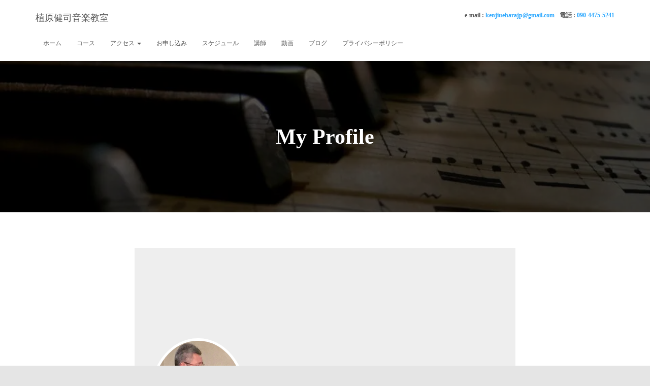

--- FILE ---
content_type: text/html; charset=UTF-8
request_url: https://ueharakenji.com/my-profile?tab=posts
body_size: 6704
content:
<!DOCTYPE html><html lang="ja"><head><meta charset='UTF-8'><meta name="viewport" content="width=device-width, initial-scale=1"><link rel="profile" href="http://gmpg.org/xfn/11"><link media="all" href="https://ueharakenji.com/wp-content/cache/autoptimize/css/autoptimize_d957091ef9cd5fcc767a166afcea3c2a.css" rel="stylesheet"><title>My Profile &#8211; 植原健司音楽教室</title><meta name='robots' content='max-image-preview:large' /><link rel='dns-prefetch' href='//www.googletagmanager.com' /><link href='https://sp-ao.shortpixel.ai' rel='preconnect' /><link rel="alternate" type="application/rss+xml" title="植原健司音楽教室 &raquo; フィード" href="https://ueharakenji.com/feed" /><link rel="alternate" type="application/rss+xml" title="植原健司音楽教室 &raquo; コメントフィード" href="https://ueharakenji.com/comments/feed" /><link rel="alternate" title="oEmbed (JSON)" type="application/json+oembed" href="https://ueharakenji.com/wp-json/oembed/1.0/embed?url=https%3A%2F%2Fueharakenji.com%2Fmy-profile" /><link rel="alternate" title="oEmbed (XML)" type="text/xml+oembed" href="https://ueharakenji.com/wp-json/oembed/1.0/embed?url=https%3A%2F%2Fueharakenji.com%2Fmy-profile&#038;format=xml" /> <script type="text/javascript" src="https://ueharakenji.com/wp-includes/js/jquery/jquery.min.js?ver=3.7.1" id="jquery-core-js"></script> 
 <script type="text/javascript" src="https://www.googletagmanager.com/gtag/js?id=G-GG9YWRR2DG" id="google_gtagjs-js" async></script> <script type="text/javascript" id="google_gtagjs-js-after">window.dataLayer = window.dataLayer || [];function gtag(){dataLayer.push(arguments);}
gtag("set","linker",{"domains":["ueharakenji.com"]});
gtag("js", new Date());
gtag("set", "developer_id.dZTNiMT", true);
gtag("config", "G-GG9YWRR2DG");
//# sourceURL=google_gtagjs-js-after</script> <script type="text/javascript" id="__ytprefs__-js-extra">var _EPYT_ = {"ajaxurl":"https://ueharakenji.com/wp-admin/admin-ajax.php","security":"0c853f9e26","gallery_scrolloffset":"20","eppathtoscripts":"https://ueharakenji.com/wp-content/plugins/youtube-embed-plus/scripts/","eppath":"https://ueharakenji.com/wp-content/plugins/youtube-embed-plus/","epresponsiveselector":"[\"iframe.__youtube_prefs__\",\"iframe[src*='youtube.com']\",\"iframe[src*='youtube-nocookie.com']\",\"iframe[data-ep-src*='youtube.com']\",\"iframe[data-ep-src*='youtube-nocookie.com']\",\"iframe[data-ep-gallerysrc*='youtube.com']\"]","epdovol":"1","version":"14.2.4","evselector":"iframe.__youtube_prefs__[src], iframe[src*=\"youtube.com/embed/\"], iframe[src*=\"youtube-nocookie.com/embed/\"]","ajax_compat":"","maxres_facade":"eager","ytapi_load":"light","pause_others":"","stopMobileBuffer":"1","facade_mode":"","not_live_on_channel":""};
//# sourceURL=__ytprefs__-js-extra</script> <link rel="https://api.w.org/" href="https://ueharakenji.com/wp-json/" /><link rel="alternate" title="JSON" type="application/json" href="https://ueharakenji.com/wp-json/wp/v2/pages/5053" /><link rel="EditURI" type="application/rsd+xml" title="RSD" href="https://ueharakenji.com/xmlrpc.php?rsd" /><meta name="generator" content="WordPress 6.9" /><link rel="canonical" href="https://ueharakenji.com/my-profile" /><link rel='shortlink' href='https://ueharakenji.com/?p=5053' /><meta name="generator" content="Site Kit by Google 1.171.0" /><script src="https://www.googleoptimize.com/optimize.js?id=OPT-TNTC7DR"></script>  <script async src="https://www.googletagmanager.com/gtag/js?id=AW-981614084"></script> <script>window.dataLayer = window.dataLayer || [];
  function gtag(){dataLayer.push(arguments);}
  gtag('js', new Date());

  gtag('config', 'AW-981614084');</script> <link rel="icon" href="https://sp-ao.shortpixel.ai/client/to_webp,q_glossy,ret_img,w_32,h_32/https://ueharakenji.com/wp-content/uploads/cropped-icons8-ミュージカルノート-64-32x32.png" sizes="32x32" /><link rel="icon" href="https://sp-ao.shortpixel.ai/client/to_webp,q_glossy,ret_img,w_192,h_192/https://ueharakenji.com/wp-content/uploads/cropped-icons8-ミュージカルノート-64-192x192.png" sizes="192x192" /><link rel="apple-touch-icon" href="https://sp-ao.shortpixel.ai/client/to_webp,q_glossy,ret_img,w_180,h_180/https://ueharakenji.com/wp-content/uploads/cropped-icons8-ミュージカルノート-64-180x180.png" /><meta name="msapplication-TileImage" content="https://ueharakenji.com/wp-content/uploads/cropped-icons8-ミュージカルノート-64-270x270.png" /></head><body class="wp-singular page-template-default page page-id-5053 wp-theme-hestia wp-child-theme-fagri blog-post header-layout-default"><div class="wrapper  default "><header class="header "><div style="display: none"></div><nav class="navbar navbar-default  hestia_right navbar-not-transparent navbar-fixed-top"><div class="container"><div class="header-sidebar-wrapper"><div class="header-widgets-wrapper"><div id="text-3" class="widget widget_text"><div class="textwidget"><p><strong>e-mail : <a href="mailto:kenjiueharajp@gmail.com">kenjiueharajp@gmail.com</a></strong></p></div></div><div id="text-6" class="widget widget_text"><div class="textwidget"><p><strong>電話 : <a href="tel:090-4475-5241">090-4475-5241</a></strong></p></div></div></div></div><div class="navbar-header"><div class="title-logo-wrapper"> <a class="navbar-brand" href="https://ueharakenji.com/"
 title="植原健司音楽教室"><p>植原健司音楽教室</p></a></div><div class="navbar-toggle-wrapper"> <button type="button" class="navbar-toggle" data-toggle="collapse" data-target="#main-navigation"> <span class="icon-bar"></span><span class="icon-bar"></span><span class="icon-bar"></span> <span class="sr-only">ナビゲーションを切り替え</span> </button></div></div><div id="main-navigation" class="collapse navbar-collapse"><ul id="menu-main-menu" class="nav navbar-nav"><li id="menu-item-10" class="menu-item menu-item-type-custom menu-item-object-custom menu-item-home menu-item-10"><a title="ホーム" href="https://ueharakenji.com">ホーム</a></li><li id="menu-item-4309" class="menu-item menu-item-type-post_type menu-item-object-page menu-item-4309"><a title="コース" href="https://ueharakenji.com/course">コース</a></li><li id="menu-item-4338" class="menu-item menu-item-type-post_type menu-item-object-page menu-item-has-children menu-item-4338 dropdown"><a title="アクセス" href="https://ueharakenji.com/access" class="dropdown-toggle">アクセス <span class="caret-wrap"><span class="caret"><svg aria-hidden="true" focusable="false" data-prefix="fas" data-icon="chevron-down" class="svg-inline--fa fa-chevron-down fa-w-14" role="img" xmlns="http://www.w3.org/2000/svg" viewBox="0 0 448 512"><path d="M207.029 381.476L12.686 187.132c-9.373-9.373-9.373-24.569 0-33.941l22.667-22.667c9.357-9.357 24.522-9.375 33.901-.04L224 284.505l154.745-154.021c9.379-9.335 24.544-9.317 33.901.04l22.667 22.667c9.373 9.373 9.373 24.569 0 33.941L240.971 381.476c-9.373 9.372-24.569 9.372-33.942 0z"></path></svg></span></span></a><ul role="menu" class="dropdown-menu"><li id="menu-item-4340" class="menu-item menu-item-type-custom menu-item-object-custom menu-item-4340"><a title="中洲教室" href="https://ueharakenji.com/access/#nakasu">中洲教室</a></li><li id="menu-item-4341" class="menu-item menu-item-type-custom menu-item-object-custom menu-item-4341"><a title="門司港教室" href="https://ueharakenji.com/access/#mojikou">門司港教室</a></li><li id="menu-item-4703" class="menu-item menu-item-type-custom menu-item-object-custom menu-item-4703"><a title="郵送先" href="https://ueharakenji.com/access/#yuusou">郵送先</a></li></ul></li><li id="menu-item-42" class="menu-item menu-item-type-post_type menu-item-object-page menu-item-42"><a title="お申し込み" href="https://ueharakenji.com/form">お申し込み</a></li><li id="menu-item-4346" class="menu-item menu-item-type-post_type menu-item-object-page menu-item-4346"><a title="スケジュール" href="https://ueharakenji.com/schedule">スケジュール</a></li><li id="menu-item-4358" class="menu-item menu-item-type-post_type menu-item-object-page menu-item-4358"><a title="講師" href="https://ueharakenji.com/teacher">講師</a></li><li id="menu-item-4406" class="menu-item menu-item-type-post_type menu-item-object-page menu-item-4406"><a title="動画" href="https://ueharakenji.com/movies">動画</a></li><li id="menu-item-27" class="menu-item menu-item-type-post_type menu-item-object-page menu-item-27"><a title="ブログ" href="https://ueharakenji.com/blog">ブログ</a></li><li id="menu-item-38" class="menu-item menu-item-type-post_type menu-item-object-page menu-item-privacy-policy menu-item-38"><a title="プライバシーポリシー" href="https://ueharakenji.com/privacy-policy">プライバシーポリシー</a></li></ul></div></div></nav></header><div id="primary" class=" page-header header-small" data-parallax="active" ><div class="container"><div class="row"><div class="col-md-10 col-md-offset-1 text-center"><h1 class="hestia-title ">My Profile</h1></div></div></div><div class="header-filter" style="background-image: url(https://sp-ao.shortpixel.ai/client/to_webp,q_glossy,ret_img/https://ueharakenji.com/wp-content/uploads/cropped-music-279333_1920.jpg);"></div></div><div class="main "><div class="blog-post "><div class="container"><article id="post-5053" class="section section-text"><div class="row"><div class="col-md-8 page-content-wrap  col-md-offset-2"><div id="pp-user-profile-1" class="pp-form-wrapper pp-user-profile pp-user-profile-1 ppress-default-profile" style="max-width:1000px"><div class="ppress-default-profile-cover" data-ratio="2.7"><div class="ppress-default-profile-cover-e" data-ratio="2.7"> <img decoding="async" src=""></div></div><div class="ppress-dpf-header"><div class="ppress-dpf-headericon"> <a href="https://ueharakenji.com/account" class="ppress-dpf-edit-a ppress-hint-wrap hint--bottom" aria-label="Edit your profile"> <span class="ppress-material-icons">settings</span> </a></div><div class="ppress-dpf-profile-photo"> <img decoding="async" src="https://sp-ao.shortpixel.ai/client/to_webp,q_glossy,ret_img,w_190,h_190/https://ueharakenji.com/wp-content/uploads/植原_プロフィール写真_crop.jpg" width="190" height="190"></div><div class="ppress-dpf-profile-meta"><div class="ppress-dpf-main-meta"><div class="ppress-dpf-name"></div></div><div class="ppress-dpf-meta-text"></div></div><div class="ppress-dpf-clear"></div></div><div class="ppress-dpf-profile-nav"><div class="ppress-dpf-profile-nav-item ppress-dpf-nav-main"> <a href="/my-profile?tab=main"> <span class="ppress-material-icons">person</span> <span class="ppress-dpf-nav-title">About</span> </a></div><div class="ppress-dpf-profile-nav-item ppress-dpf-nav-posts ppress-dpf-active"> <a href="/my-profile?tab=posts"> <span class="ppress-material-icons">create</span> <span class="ppress-dpf-nav-title">Posts</span> </a></div><div class="ppress-dpf-profile-nav-item ppress-dpf-nav-comments"> <a href="/my-profile?tab=comments"> <span class="ppress-material-icons">comment</span> <span class="ppress-dpf-nav-title">Comments</span> </a></div><div class="ppress-dpf-clear"></div></div><div class="ppress-dpf-profile-body ppdf-posts" style="max-width:600px"><ul class='pp-user-post-list'><li class="pp-user-post-item"><a href="https://ueharakenji.com/20240921live"><h3 class="pp-post-item-head">2024年9月21日植原健司ピアノトリオ</h3></a></li><li class="pp-user-post-item"><a href="https://ueharakenji.com/202407live"><h3 class="pp-post-item-head">2024年7月のライブ</h3></a></li><li class="pp-user-post-item"><a href="https://ueharakenji.com/20240531live"><h3 class="pp-post-item-head">2024年5月31日YASCO(P) &amp; 植原健司(P) PIANO DUO Live&amp;Session</h3></a></li><li class="pp-user-post-item"><a href="https://ueharakenji.com/20240420live"><h3 class="pp-post-item-head">2024年4月20日植原健司ピアノトリオLive&Session</h3></a></li><li class="pp-user-post-item"><a href="https://ueharakenji.com/20240316live"><h3 class="pp-post-item-head">2024年3月16日奥田英理(Gt)&植原健司(P)DUO Live&Session</h3></a></li><li class="pp-user-post-item"><a href="https://ueharakenji.com/20240217live"><h3 class="pp-post-item-head">2024年2月17日 高木康行(Ts)&植原健司(P)DUO Live&Session</h3></a></li><li class="pp-user-post-item"><a href="https://ueharakenji.com/20240124live"><h3 class="pp-post-item-head">2024年1月24日 松原広(Gt)&植原健司(P) Live & Session</h3></a></li><li class="pp-user-post-item"><a href="https://ueharakenji.com/hanauta-union-music-japan"><h3 class="pp-post-item-head">当教室生徒"はなうた"、UNION MUSIC JAPANからデビュー！</h3></a></li><li class="pp-user-post-item"><a href="https://ueharakenji.com/20231021live"><h3 class="pp-post-item-head">2023年10月21日、森しのぶ&植原健司DUO</h3></a></li><li class="pp-user-post-item"><a href="https://ueharakenji.com/20230930live"><h3 class="pp-post-item-head">2023年9月30日、ViVi & 植原健司 DUO</h3></a></li></ul><div class="ppress-dpf-more-post-wrap"><a href="/my-profile?tab=posts&#038;pfpage=2" class="ppress-dpf-more-post-btn">See More Posts</a></div></div></div></div></div></article></div></div></div><footer class="footer footer-black footer-big"><div class="container"><div class="content"><div class="row"><div class="col-md-4"><div id="text-5" class="widget widget_text"><div class="textwidget"><p><strong>e-mail : <a href="mailto:kenjiueharajp@gmail.com">kenjiueharajp@gmail.com</a></strong></p></div></div></div><div class="col-md-4"><div id="text-8" class="widget widget_text"><div class="textwidget"><p><strong>電話 : <a href="tel:090-4475-5241">090-4475-5241</a></strong></p></div></div></div><div class="col-md-4"><div id="text-10" class="widget widget_text"><div class="textwidget"><p><strong>郵送先：<a href="https://yahoo.jp/Bt0jzc" target="_blank" rel="noopener">福岡市中央区荒戸３−２−５−３０７</a></strong></p></div></div></div></div></div><hr/><div class="hestia-bottom-footer-content"><ul id="menu-main-menu-1" class="footer-menu pull-left"><li class="menu-item menu-item-type-custom menu-item-object-custom menu-item-home menu-item-10"><a href="https://ueharakenji.com">ホーム</a></li><li class="menu-item menu-item-type-post_type menu-item-object-page menu-item-4309"><a href="https://ueharakenji.com/course">コース</a></li><li class="menu-item menu-item-type-post_type menu-item-object-page menu-item-4338"><a href="https://ueharakenji.com/access">アクセス</a></li><li class="menu-item menu-item-type-post_type menu-item-object-page menu-item-42"><a href="https://ueharakenji.com/form">お申し込み</a></li><li class="menu-item menu-item-type-post_type menu-item-object-page menu-item-4346"><a href="https://ueharakenji.com/schedule">スケジュール</a></li><li class="menu-item menu-item-type-post_type menu-item-object-page menu-item-4358"><a href="https://ueharakenji.com/teacher">講師</a></li><li class="menu-item menu-item-type-post_type menu-item-object-page menu-item-4406"><a href="https://ueharakenji.com/movies">動画</a></li><li class="menu-item menu-item-type-post_type menu-item-object-page menu-item-27"><a href="https://ueharakenji.com/blog">ブログ</a></li><li class="menu-item menu-item-type-post_type menu-item-object-page menu-item-privacy-policy menu-item-38"><a rel="privacy-policy" href="https://ueharakenji.com/privacy-policy">プライバシーポリシー</a></li></ul><div class="copyright pull-right">Hestia、作成者: <a href="https://themeisle.com" rel="nofollow">ThemeIsle</a></div></div></div></footer></div> <script type="speculationrules">{"prefetch":[{"source":"document","where":{"and":[{"href_matches":"/*"},{"not":{"href_matches":["/wp-*.php","/wp-admin/*","/wp-content/uploads/*","/wp-content/*","/wp-content/plugins/*","/wp-content/themes/fagri/*","/wp-content/themes/hestia/*","/*\\?(.+)"]}},{"not":{"selector_matches":"a[rel~=\"nofollow\"]"}},{"not":{"selector_matches":".no-prefetch, .no-prefetch a"}}]},"eagerness":"conservative"}]}</script>  <button class="hestia-scroll-to-top"> <svg  xmlns="http://www.w3.org/2000/svg" viewBox="0 0 320 512" width="12.5px" height="20px"><path d="M177 255.7l136 136c9.4 9.4 9.4 24.6 0 33.9l-22.6 22.6c-9.4 9.4-24.6 9.4-33.9 0L160 351.9l-96.4 96.4c-9.4 9.4-24.6 9.4-33.9 0L7 425.7c-9.4-9.4-9.4-24.6 0-33.9l136-136c9.4-9.5 24.6-9.5 34-.1zm-34-192L7 199.7c-9.4 9.4-9.4 24.6 0 33.9l22.6 22.6c9.4 9.4 24.6 9.4 33.9 0l96.4-96.4 96.4 96.4c9.4 9.4 24.6 9.4 33.9 0l22.6-22.6c9.4-9.4 9.4-24.6 0-33.9l-136-136c-9.2-9.4-24.4-9.4-33.8 0z"></path></svg> </button> <script type="text/javascript" id="ppress-frontend-script-js-extra">var pp_ajax_form = {"ajaxurl":"https://ueharakenji.com/wp-admin/admin-ajax.php","confirm_delete":"Are you sure?","deleting_text":"Deleting...","deleting_error":"An error occurred. Please try again.","nonce":"2910030812","disable_ajax_form":"false","is_checkout":"0","is_checkout_tax_enabled":"0","is_checkout_autoscroll_enabled":"true"};
//# sourceURL=ppress-frontend-script-js-extra</script> <script type="text/javascript" id="hestia_scripts-js-extra">var requestpost = {"ajaxurl":"https://ueharakenji.com/wp-admin/admin-ajax.php","disable_autoslide":"","masonry":""};
//# sourceURL=hestia_scripts-js-extra</script> <script id="wp-emoji-settings" type="application/json">{"baseUrl":"https://s.w.org/images/core/emoji/17.0.2/72x72/","ext":".png","svgUrl":"https://s.w.org/images/core/emoji/17.0.2/svg/","svgExt":".svg","source":{"concatemoji":"https://ueharakenji.com/wp-includes/js/wp-emoji-release.min.js?ver=6.9"}}</script> <script type="module">/*! This file is auto-generated */
const a=JSON.parse(document.getElementById("wp-emoji-settings").textContent),o=(window._wpemojiSettings=a,"wpEmojiSettingsSupports"),s=["flag","emoji"];function i(e){try{var t={supportTests:e,timestamp:(new Date).valueOf()};sessionStorage.setItem(o,JSON.stringify(t))}catch(e){}}function c(e,t,n){e.clearRect(0,0,e.canvas.width,e.canvas.height),e.fillText(t,0,0);t=new Uint32Array(e.getImageData(0,0,e.canvas.width,e.canvas.height).data);e.clearRect(0,0,e.canvas.width,e.canvas.height),e.fillText(n,0,0);const a=new Uint32Array(e.getImageData(0,0,e.canvas.width,e.canvas.height).data);return t.every((e,t)=>e===a[t])}function p(e,t){e.clearRect(0,0,e.canvas.width,e.canvas.height),e.fillText(t,0,0);var n=e.getImageData(16,16,1,1);for(let e=0;e<n.data.length;e++)if(0!==n.data[e])return!1;return!0}function u(e,t,n,a){switch(t){case"flag":return n(e,"\ud83c\udff3\ufe0f\u200d\u26a7\ufe0f","\ud83c\udff3\ufe0f\u200b\u26a7\ufe0f")?!1:!n(e,"\ud83c\udde8\ud83c\uddf6","\ud83c\udde8\u200b\ud83c\uddf6")&&!n(e,"\ud83c\udff4\udb40\udc67\udb40\udc62\udb40\udc65\udb40\udc6e\udb40\udc67\udb40\udc7f","\ud83c\udff4\u200b\udb40\udc67\u200b\udb40\udc62\u200b\udb40\udc65\u200b\udb40\udc6e\u200b\udb40\udc67\u200b\udb40\udc7f");case"emoji":return!a(e,"\ud83e\u1fac8")}return!1}function f(e,t,n,a){let r;const o=(r="undefined"!=typeof WorkerGlobalScope&&self instanceof WorkerGlobalScope?new OffscreenCanvas(300,150):document.createElement("canvas")).getContext("2d",{willReadFrequently:!0}),s=(o.textBaseline="top",o.font="600 32px Arial",{});return e.forEach(e=>{s[e]=t(o,e,n,a)}),s}function r(e){var t=document.createElement("script");t.src=e,t.defer=!0,document.head.appendChild(t)}a.supports={everything:!0,everythingExceptFlag:!0},new Promise(t=>{let n=function(){try{var e=JSON.parse(sessionStorage.getItem(o));if("object"==typeof e&&"number"==typeof e.timestamp&&(new Date).valueOf()<e.timestamp+604800&&"object"==typeof e.supportTests)return e.supportTests}catch(e){}return null}();if(!n){if("undefined"!=typeof Worker&&"undefined"!=typeof OffscreenCanvas&&"undefined"!=typeof URL&&URL.createObjectURL&&"undefined"!=typeof Blob)try{var e="postMessage("+f.toString()+"("+[JSON.stringify(s),u.toString(),c.toString(),p.toString()].join(",")+"));",a=new Blob([e],{type:"text/javascript"});const r=new Worker(URL.createObjectURL(a),{name:"wpTestEmojiSupports"});return void(r.onmessage=e=>{i(n=e.data),r.terminate(),t(n)})}catch(e){}i(n=f(s,u,c,p))}t(n)}).then(e=>{for(const n in e)a.supports[n]=e[n],a.supports.everything=a.supports.everything&&a.supports[n],"flag"!==n&&(a.supports.everythingExceptFlag=a.supports.everythingExceptFlag&&a.supports[n]);var t;a.supports.everythingExceptFlag=a.supports.everythingExceptFlag&&!a.supports.flag,a.supports.everything||((t=a.source||{}).concatemoji?r(t.concatemoji):t.wpemoji&&t.twemoji&&(r(t.twemoji),r(t.wpemoji)))});
//# sourceURL=https://ueharakenji.com/wp-includes/js/wp-emoji-loader.min.js</script> <script defer src="https://ueharakenji.com/wp-content/cache/autoptimize/js/autoptimize_298087e5291788c2b0a1712fb4e3bcf1.js"></script></body></html>